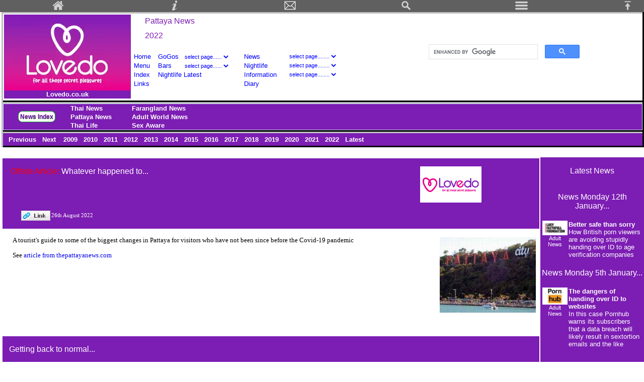

--- FILE ---
content_type: text/html
request_url: http://www.pattayagogos.com/patt_2022.htm
body_size: 16334
content:
<!DOCTYPE HTML PUBLIC "-//W3C//DTD HTML 4.01 Transitional//EN" "http://www.w3.org/TR/html4/loose.dtd">
<html>
<head>
<meta http-equiv=Content-Type content='text/html; charset=iso-8859-1'>
<meta http-equiv=Content-Language content=en-GB>
<meta http-equiv=Cache-Control content='max-age=3600'>
<meta name=viewport content='width=device-width, initial-scale=1'>
<meta name=keywords content='Pattaya News'>
<meta name=description content='Pattaya News: 2022'>
<title>Pattaya News: 2022 </title>
<link rel=stylesheet type='text/css' href=main.css>
<link rel=stylesheet type='text/css' href=date_lovedo.css>
<link rel=alternate type='application/rss+xml' title='Thai-Anxiety.com Headlines' href='http://www.pattayagogos.com/rss_thai-anxiety.xml'>
</head>
<body class=mf_body>
<script type='text/javascript' src='scripts/incj_core_layout.js'></script>
<script type='text/javascript'>
mf_page_sponsored_type = "exclusive" 
</script>
<script type='text/javascript'>
mf_page_rating = "u"; 
</script>
<script type='text/javascript' src='scripts/incj_banner_all_lovedo.js'></script>
<div class=mf_bar_overlay>
<script type='text/javascript' src='scripts/incj_menu_bar.js'></script>
</div>
<a name=mf_bookmark_top></a>
<div class=mf_bar_blank>
</div>
<div class=mf_bar_body>
<table class=mf_table_menu>
<tr><td class=head>
<table class="mf_table_wide">
<tr><td align="center" valign="top" rowspan="4" width="130">
<script type='text/javascript'>
banner_all('both'); 
</script>
</td><td rowspan="2">&nbsp; </td><td align="left"><h1><a name="top_of_page">Pattaya News </a></h1></td><td align="left" rowspan="2">
<noscript>
</noscript>
<script type="text/javascript" src="scripts/incjw_menu_top_right.js"></script>
</td></tr><tr><td align="left"><h2>2022 </h2></td></tr><tr><td colspan="2">
<script type="text/javascript" src="scripts/incjw_menu_main_wide.js"></script>
</td><td valign="top" align="left">
<script type="text/javascript" src="scripts/incjw_menu_search.js"></script>
</td></tr><tr><td colspan="3">
<noscript>
<table border="0" width="100%" style="border-collapse: collapse" cellpadding="0" class="mf_head">
<tr><td align="center" width="33%" valign="top">
<table border="0" style="border-collapse: collapse" class="mf_head">
<tr><td align="left"><a title="Melon Farmers home page" class="mf_head_link" href="#bottom_menu">Menu </a><br><a class="mf_head_link" href="http://www.thai-anxiety.com/index.htm">Home </a><br><a class="mf_head_link" href="sitemap.htm">Index </a><br>
<a class="mf_head_link" href="faves.htm">Links </a></td></tr>
</table>
</td><td align="center" width="33%" valign="top">
<table border="0" style="border-collapse: collapse" class="mf_head">
<tr><td align="left"><a class="mf_head_link" title="GoGos Walking Street" href="gogopw.htm">GoGos </a><br><a class="mf_head_link" title="Bars Walking Street" href="barsws.htm">Bars </a><br><a class="mf_head_link" href="nlne.htm">Nightlife Latest </a><br>
</td></tr>
</table>
</td><td align="center" valign="top" width="33%">
<table border="0" style="border-collapse: collapse" class="mf_head">
<tr><td align="left"><a class="mf_head_link" title="News Index" href="neindex.htm">News </a><br><a class="mf_head_link" href="nlindex.htm">Nightlife </a><br><a class="mf_head_link" href="diary.htm">Diary </a><br>
<a class="mf_head_link" href="mailto:webmaster@pattayagogos.com">Email </a></td></tr>
</table>
</td></tr>
</table>
</noscript>
</td></tr><tr><td align="left" valign="top" colspan="4">
<script type="text/javascript" src="scripts/incjs_menu_main_small.js"></script>
</td></tr>
</table>
</td></tr>
</table>
<script type='text/javascript' src='scripts/incjw_menu_news.js'></script>
<table class=mf_table_menu>
<tr><td class=mf_menu>
<table class=mf_menu>
<tr><td class=mf_menu>
<script type='text/javascript'>
if (core_is_wide()) { document.write("      <table class=mf_table_minimum width=130pt>"); document.write("       <tr>"); document.write("        <td class=mf_menu>&nbsp; <a class=mf_menu_link href=patt_2021.htm>"); document.write("          Previous "); document.write("          <\/a> "); document.write("          &nbsp; "); document.write("         <a class=mf_menu_link href=patt.htm>"); document.write("          Next "); document.write("          <\/a> "); document.write("          &nbsp; "); document.write("          <\/td> "); document.write("          <\/tr> "); document.write("          <\/table> "); } 
</script>
</td><td class=mf_menu style='line-height:1.6'><a class=mf_menu_link href=patt09a.htm>&nbsp;2009&nbsp; </a><a class=mf_menu_link href=patt10a.htm>&nbsp;2010&nbsp; </a><a class=mf_menu_link href=patt11a.htm>&nbsp;2011&nbsp; </a>
<a class=mf_menu_link href=patt12a.htm>&nbsp;2012&nbsp; </a><a class=mf_menu_link href=patt13a.htm>&nbsp;2013&nbsp; </a><a class=mf_menu_link href=patt14a.htm>&nbsp;2014&nbsp; </a><a class=mf_menu_link href=patt15a.htm>&nbsp;2015&nbsp; </a>
<a class=mf_menu_link href=patt16a.htm>&nbsp;2016&nbsp; </a><a class=mf_menu_link href=patt17a.htm>&nbsp;2017&nbsp; </a><a class=mf_menu_link href=patt18a.htm>&nbsp;2018&nbsp; </a><a class=mf_menu_link href=patt19a.htm>&nbsp;2019&nbsp; </a>
<a class=mf_menu_link href=patt_2020.htm>&nbsp;2020&nbsp; </a><a class=mf_menu_link href=patt_2021.htm>&nbsp;2021&nbsp; </a>&nbsp;2022&nbsp; <a class=mf_menu_link href=patt.htm>&nbsp;Latest&nbsp; </a></td></tr>
</table>
</td></tr>
</table>
<br>
<table class=mf_table_wide>
<tr><td></td><td>
<script type='text/javascript'>
core_wide_right_column_spacer(); 
</script>
</td></tr><tr><td style='vertical-align:top;'><a name=Whatever_happened_to_10741></a>
<table class=mf_article>
<tbody><tr><td>
<table class=mf_article>
<tbody><tr><td class=mf_date rowspan=2>&nbsp; </td><td class=mf_date align=left valign=top><h3>Offsite Article: <a class=mf_date_headline_link href='http://www.pattayagogos.com/nlne_22c.htm#Whatever_happened_to_10741'>Whatever happened to... </a></h3>
<script type='text/javascript'>
core_wide_else_narrow_blockquote_p(); 
</script>
<script type='text/javascript'>
core_wide_else_narrow_endblockquote_p(); 
</script>
</td><td class=mf_date align=center valign=top><br>
<script type='text/javascript'>
banner_all('narrow'); 
</script>
</td><td class=mf_date rowspan=2>
<script type='text/javascript'>
core_wide_else_narrow("&nbsp;",""); 
</script>
</td></tr><tr><td class=mf_date colspan=2>
<script type='text/javascript'>
core_wide_else_narrow_blockquote(); 
</script>
<table class=mf_small_text>
<tbody><tr><td valign=top><a class=mf_date_link href='http://www.pattayagogos.com/nlne_22c.htm#Whatever_happened_to_10741'><img border=0 src='images/ca_link.gif' alt='Link Here' width=58 height=20></a></td><td valign=middle>26th August 2022 <br></td></tr>
</tbody>
</table>
<script type='text/javascript'>
core_wide_else_narrow_endblockquote(); 
</script>
</td></tr></tbody>
</table>
</td></tr><tr><td align=left valign=top><blockquote><a target=_blank href='https://thepattayanews.com/2022/08/26/feature-a-tourists-guide-to-some-of-the-biggest-changes-in-pattaya-for-visitors-who-have-not-been-since-before-the-covid-19-pandemic/'>
<script type='text/javascript'>
var s_imgTag = "<img class=mf_picture_right src=\'images/papatsig.jpg\' width=wwww height=hhhh alt=\'Pattaya sign\'>"; var s_thumbTag = "<img class=mf_picture_right src=\'/thumbs/papatsig.jpg\' width=wwww height=hhhh alt=\'Pattaya sign\'>"; core_responsive_image(191,150,100,0.3, s_imgTag, s_thumbTag); 
</script>
</a>A tourist's guide to some of the biggest changes in Pattaya for visitors who have not been since before the Covid-19 pandemic <p>See 
<a class="mf_link" target="_blank" href="https://thepattayanews.com/2022/08/26/feature-a-tourists-guide-to-some-of-the-biggest-changes-in-pattaya-for-visitors-who-have-not-been-since-before-the-covid-19-pandemic/">article from thepattayanews.com </a>
</blockquote></td></tr></tbody>
</table>
<p>&nbsp; </p><a name=Getting_back_to_normal_6102></a>
<table class=mf_article>
<tbody><tr><td>
<table class=mf_article>
<tbody><tr><td class=mf_date rowspan=2>&nbsp; </td><td class=mf_date align=left valign=top><h3><a class=mf_date_headline_link href='http://www.pattayagogos.com/nlne_22b.htm#Getting_back_to_normal_6102'>Getting back to normal... </a></h3>
<script type='text/javascript'>
core_wide_else_narrow_blockquote_p(); 
</script>
<p class=mf_date_sub>Pattaya's Walking Street returns to pedestrian-only in the evening </p>
<script type='text/javascript'>
core_wide_else_narrow_endblockquote_p(); 
</script>
</td><td class=mf_date align=center valign=top><br></td><td class=mf_date rowspan=2>
<script type='text/javascript'>
core_wide_else_narrow("&nbsp;",""); 
</script>
</td></tr><tr><td class=mf_date colspan=2>
<script type='text/javascript'>
core_wide_else_narrow_blockquote(); 
</script>
<table class=mf_small_text>
<tbody><tr><td valign=top><a class=mf_date_link href='http://www.pattayagogos.com/nlne_22b.htm#Getting_back_to_normal_6102'><img border=0 src='images/ca_link.gif' alt='Link Here' width=58 height=20></a></td><td valign=middle>27th April 2022 <br></td></tr>
</tbody>
</table>
<script type='text/javascript'>
core_wide_else_narrow_endblockquote(); 
</script>
</td></tr></tbody>
</table>
</td></tr><tr><td class="link" valign="top" align="left"><blockquote>See <a class="mf_link" href="https://thepattayanews.com/2022/04/27/walking-street-to-close-to-vehicle-traffic-overnight-again-as-visitors-increase/" target="_blank">article from
thepattayanews.com </a></blockquote></td></tr><tr><td class="mf_main" valign="top" align="left"><blockquote>
<script type='text/javascript'>
var s_imgTag = "<img class=cccc src=\'images/place_ols_walking_street_sign_0275x0183.jpg\' alt=\'ols walking street sign\' width=wwww height=hhhh>"; core_responsive_image_right_centre(275,183,0.4,0.85,s_imgTag); 
</script>
In a cautious sign that things are slowly improving in Pattaya, the city has announced that effective from Thursday, April 28th, Walking Street will live up to its name once again, shutting to vehicle traffic nightly. <p>The street had been allowing
vehicles at all hours since 2020 during Covid19 due to many venues still being closed and restrictions on tourists and entertainment venues. </p><p>However, in recent weeks many more restaurants have opened and announcements that in May test and go will
be removed for international visitors and hours to serve alcohol will be extended to midnight have caused authorities to make the call to close the street once again at night. </p><p>Therefore, from 7:00 P.M. TO 6:00 A.M. nightly the street will shut to
vehicle traffic once again. </p></blockquote></td></tr>
</table>
</td><td class=mf_date style='vertical-align:top;max-width:300;'>
<script type="text/javascript" src="scripts/incrsectionneindex_latest.js"></script>
</td></tr>
</table>
<br>
<table class=mf_table_menu>
<tr><td class=mf_menu>
<table class=mf_menu>
<tr><td class=mf_menu>
<script type='text/javascript'>
if (core_is_wide()) { document.write("         <table class=mf_table_minimum width=130pt>"); document.write("          <tr>"); document.write("           <td class=mf_menu>&nbsp; <a class=mf_menu_link href=patt_2021.htm>"); document.write("             Previous "); document.write("             <\/a> "); document.write("             &nbsp; "); document.write("            <a class=mf_menu_link href=patt.htm>"); document.write("             Next "); document.write("             <\/a> "); document.write("             &nbsp; "); document.write("             <\/td> "); document.write("             <\/tr> "); document.write("             <\/table> "); } 
</script>
</td><td class=mf_menu style='line-height:1.6'><a class=mf_menu_link href=patt09a.htm>&nbsp;2009&nbsp; </a><a class=mf_menu_link href=patt10a.htm>&nbsp;2010&nbsp; </a><a class=mf_menu_link href=patt11a.htm>&nbsp;2011&nbsp; </a>
<a class=mf_menu_link href=patt12a.htm>&nbsp;2012&nbsp; </a><a class=mf_menu_link href=patt13a.htm>&nbsp;2013&nbsp; </a><a class=mf_menu_link href=patt14a.htm>&nbsp;2014&nbsp; </a><a class=mf_menu_link href=patt15a.htm>&nbsp;2015&nbsp; </a>
<a class=mf_menu_link href=patt16a.htm>&nbsp;2016&nbsp; </a><a class=mf_menu_link href=patt17a.htm>&nbsp;2017&nbsp; </a><a class=mf_menu_link href=patt18a.htm>&nbsp;2018&nbsp; </a><a class=mf_menu_link href=patt19a.htm>&nbsp;2019&nbsp; </a>
<a class=mf_menu_link href=patt_2020.htm>&nbsp;2020&nbsp; </a><a class=mf_menu_link href=patt_2021.htm>&nbsp;2021&nbsp; </a>&nbsp;2022&nbsp; <a class=mf_menu_link href=patt.htm>&nbsp;Latest&nbsp; </a></td></tr>
</table>
</td></tr>
</table>
<a name="mf_bookmark_menu"></a>
<table class="mf_table_menu">
<tr><td class="mf_menu">
<table width="100%" style="border-collapse: collapse" class="mf_menu">
<tr><td class="mf_menu" align="center" width="100%" valign="top" colspan="3"><br><a href="http://www.pattayagogos.com" name="bottom_menu"><img border="0" src="images/banner_walking_street_small.jpg" width="146" height="91" alt="old Walking Street sign">
</a><br>&nbsp; </td></tr><tr><td class="mf_menu" align="center" width="33%" valign="top">
<table border="0" style="border-collapse: collapse" class="mf_menu">
<tr><td class="mf_menu" align="left"><a class="mf_menu_link" title="Top of the current page" href="#top_of_page">Top </a><br><br><a class="mf_menu_link" title="Melon Farmers home page" href="http://www.pattayagogos.com">Home </a><br><br>
<a class="mf_menu_link" title="Melon Farmers Index" href="sitemap.htm">Index </a><br><br><a class="mf_menu_link" title="Melon Farmers link suggestions" href="faves.htm">Links </a><br>&nbsp; </td></tr>
</table>
</td><td class="mf_menu" align="center" width="33%" valign="top">
<table border="0" style="border-collapse: collapse" class="mf_menu">
<tr><td align="center" valign="top">
<table style="border-collapse: collapse" class="mf_menu">
<tr><td class="mf_menu" align="left"><a class="mf_menu_link" title="GoGos Walking Street" href="gogopw.htm">GoGos </a><br><br><a class="mf_menu_link" title="Bars Walking Street" href="barsws.htm">Bars </a><br><br>
<a class="mf_menu_link" title="Scams" href="nlne.htm">Nightlife Latest </a><br>&nbsp; </td></tr>
</table>
</td></tr>
</table>
</td><td class="mf_menu" align="center" width="33%" valign="top">
<table style="border-collapse: collapse" class="mf_menu">
<tr><td class="mf_menu" align="left"><a class="mf_menu_link" title="News Index" href="neindex.htm">News </a><br><br><a class="mf_menu_link" title="Scams" href="nlindex.htm">Nightlife </a><br><br><a class="mf_menu_link" title="Diary" href="diary.htm">Diary 
</a><br><br><a class="mf_menu_link" title="Email" href="mailto:webmaster@pattayagogos.com">Email </a><br>&nbsp; </td></tr>
</table>
</td></tr><tr><td class="mf_menu" align="center" width="99%" valign="top" colspan="3">
<script type="text/javascript" src="scripts/incj_menu_search.js"></script>
<br>&nbsp; </td></tr>
</table>
</td></tr>
</table>
<table class="mf_table_menu">
<tr><td class="mf_menu">
<table width="100%" style="border-collapse: collapse" class="mf_menu">
<tr><td class="mf_menu" align="center" width="100%" valign="top" colspan="2"><br><a href="neindex.htm"><button class="mf_button_index">News Index </button></a><br>&nbsp; </td></tr><tr><td class="mf_menu" align="center" width="25%" valign="top">
<table border="0" style="border-collapse: collapse" class="mf_menu">
<tr><td class="mf_menu" align="left"><br><a class="mf_menu_link" title="Thai news" href="news.htm">Thai News </a><br><br><a class="mf_menu_link" title="Pattaya news" href="patt.htm">Pattaya News </a><br><br>
<a class="mf_menu_link" title="Thai Life" href="life.htm">Thai Life </a><br>&nbsp; </td></tr>
</table>
</td><td class="mf_menu" align="center" width="25%" valign="top">
<table style="border-collapse: collapse" class="mf_menu">
<tr><td class="mf_menu" align="left"><br><a class="mf_menu_link" title="Farangland News" href="in.htm">Farangland News </a><br><br><a class="mf_menu_link" title="Adult World News" href="ssin.htm">Adult World News </a><br><br>
<a class="mf_menu_link" title="Sex Aware" href="sa.htm">Sex Aware </a><br>&nbsp; </td></tr>
</table>
</td></tr>
</table>
</td></tr>
</table>
<br>
</div>
</body>
</html>


--- FILE ---
content_type: text/css
request_url: http://www.pattayagogos.com/main.css
body_size: 21713
content:
/* main.css */

body		{ font-family: Verdana; font-size: 10pt; text-decoration: none; }
.mf_body	{ width:100%; min-width:300px; max-width:1920px; margin:auto; }

blockquote 	{ margin-left: 20px; margin-right: 5px; }

ul		{ padding-left: 20px; }

table		{ border-collapse: collapse;}
table,body,tr,td{ border: 0 none Black; }
body table	{ font-family: Verdana; font-size: 10pt; text-decoration: none; }

.mf_bar_overlay	{ overflow: hidden; position: fixed; top: 0; height: 24px; width: 100%; background-color:#606060; color:#d0d0d0; }
.mf_bar_colour	{ background-color:#606060; color:#d0d0d0; }

.mf_bar_link:hover  { opacity: 0.67;}
.mf_bar_link:active { opacity: 0.33;}

.mf_bar_blank	{ height: 24px; width: 100%; }
		  
.mf_bar_body 	{ margin-left:3px; }

table.mf_table_minimum  { border: 0 none Black; width: auto; }
tbody.mf_table_minimum  { border: 0 none Black; }
tr.mf_table_minimum     { border: 0 none Black; }
td.mf_table_minimum     { border: 0 none Black; }

table.mf_table_maximum  { border: 0 none Black; width: auto; max-width: 1000px; }
tbody.mf_table_maximum  { border: 0 none Black; }
tr.mf_table_maximum     { border: 0 none Black; }
td.mf_table_maximum     { border: 0 none Black; }

table.mf_table_spacer   { border: 0 none Black; width: auto; }
tbody.mf_table_spacer   { border: 0 none Black; }
tr.mf_table_spacer     	{ border: 0 none Black; }
td.mf_table_spacer     	{ border: 0 none Black; }

table.wrapper   	{ border: 0 none Black; width: 100%; }
tbody.wrapper    	{ border: 0 none Black; }
tr.wrapper     		{ border: 0 none Black; }
td.wrapper     		{ border: 0 none Black; }

table.article   	{ border: 0 none Black; width: 100%; }
tbody.article    	{ border: 0 none Black; }
tr.article     		{ border: 0 none Black; }
td.article     		{ border: 0 none Black; }

table.mf_article   	{ border: 0 none Black; width: 100%; }
tbody.mf_article    	{ border: 0 none Black; }
tr.mf_article     	{ border: 0 none Black; }
td.mf_article     	{ border: 0 none Black; }

table.mf_table_half   	{ border: 0 none Black; width: 50%; }
tbody.mf_table_half   	{ border: 0 none Black; }
tr.mf_table_half     	{ border: 0 none Black; }
td.mf_table_half     	{ border: 0 none Black; vertical-align: top;}

table.mf_table_wide   	{ border: 0 none Black; width: 100%; }
tbody.mf_table_wide    	{ border: 0 none Black; }
tr.mf_table_wide     	{ border: 0 none Black; }
td.mf_table_wide     	{ border: 0 none Black; vertical-align: top;}

table.index   		{ border: 1px solid Gray; width: auto; }
tbody.index    		{ border: 1px solid Gray; }
tr.index     		{ border: 1px solid Gray; }
td.index     		{ border: 1px solid Gray; }

table.mf_table   	{ border: 1px solid Gray; width: auto; }
tbody.mf_table    	{ border: 1px solid Gray; }
tr.mf_table     	{ border: 1px solid Gray; }
td.mf_table     	{ border: 1px solid Gray; }

.mf_hits_bellows_style  { display: none;}
.mf_hits_bellows_button { 
	background-color:#ff8080; 
	color:black;
	width: auto;
	border-radius:4px;
	border:1px solid black;
	display:inline-block;
	cursor:pointer;
	font-family:Arial;
	font-size:12px;
	font-weight:bold;
	padding:3px 3px;
	text-decoration:none;
}


table.mf_table_hits 		{ border: 1px solid Gray; width: 100%; }
.mf_table_hits tbody		{ border: 1px solid Gray; }
.mf_table_hits tr		{ border: 1px solid Gray; }
.mf_table_hits td		{ border: 1px solid Gray; vertical-align: top;}

table.mf_table_versions 	{ border: 1px solid Gray; width: auto; }
.mf_table_versions tbody 	{ border: 1px solid Gray; }
.mf_table_versions tr   	{ border: 1px solid Gray; }
.mf_table_versions td   	{ border: 1px solid Gray; font-family: Arial; font-size: 10pt; vertical-align: top;}
td.mf_table_versions_icons	{ width: 60px; text-align: center; }

table.mf_table_runtime  { border: 0 none Black; width: auto; }
.mf_table_runtime tbody { border: 0 none Black; }
.mf_table_runtime tr   	{ border: 0 none Black; }
td .mf_table_runtime    { border: 0 none Black; }

td .mf_left_ntsc   	{ border: 0 none Black; font-size: 8pt; text-align: left; vertical-align: middle; color: #800000; }
td .mf_left_pal		{ border: 0 none Black; font-size: 8pt; text-align: left; vertical-align: middle;}
td .mf_right_ntsc  	{ border: 0 none Black; font-size: 10pt; text-align: right; vertical-align: middle; color: #800000; }
td .mf_right_pal  	{ border: 0 none Black; font-size: 10pt; text-align: right; vertical-align: middle;}

table.mf_small_text   	{ border: 0 none Black; font-size: 8pt; width: auto; }
tbody.mf_small_text   	{ border: 0 none Black; font-size: 8pt; }
tr.mf_small_text     	{ border: 0 none Black; font-size: 8pt; }
td.mf_small_text     	{ border: 0 none Black; font-size: 8pt; }

table.mf_menu_minimum   { border: 0 none Black; font-family: Arial; width: auto; }
tbody.mf_menu_minimum   { border: 0 none Black; font-family: Arial; }
tr.mf_menu_minimum     	{ border: 0 none Black; font-family: Arial; }
td.mf_menu_minimum     	{ border: 0 none Black; font-family: Arial; }

table.mf_menu_wide   	{ border: 0 none Black; font-family: Arial; width: 100%; }
tbody.mf_menu_wide    	{ border: 0 none Black; font-family: Arial; }
tr.mf_menu_wide     	{ border: 0 none Black; font-family: Arial; }
td.mf_menu_wide     	{ border: 0 none Black; font-family: Arial; }

table.mf_menu_centre   	{ border: 0 none Black; text-align:center; font-family: Arial; width: 100%; }
tbody.mf_menu_centre    { border: 0 none Black; text-align:center; font-family: Arial; }
tr.mf_menu_centre     	{ border: 0 none Black; text-align:center; font-family: Arial; }
td.mf_menu_centre     	{ border: 0 none Black; text-align:center; font-family: Arial; }

table.mf_table_menu_centre   { border-width: 3px; border-style: solid; border-color: silver black black silver; background-color: #D2E1FF; text-align: center; width: 100%; }
tbody.mf_table_menu_centre   { border: 0 none Black; text-align:center; vertical-align: top; font-family: Arial; }
tr.mf_table_menu_centre      { border: 0 none Black; text-align:center; vertical-align: top; font-family: Arial; }
td.mf_table_menu_centre      { border: 0 none Black; text-align:center; vertical-align: top; font-family: Arial; }

.mf_menu_cell_centre	{ text-align: center; }

.mf_table_right_column_spacer { border: 0 none Black; width: 200px; }

.mf_table_centre   	{ font-family: Verdana; font-size: 10pt; border-collapse: collapse; border-spacing: 2px;}
.mf_table_right    	{ font-family: Verdana; font-size: 10pt; border-collapse: collapse; border-spacing: 2px; float: right; }
.mf_table_left     	{ font-family: Verdana; font-size: 10pt; border-collapse: collapse; border-spacing: 2px; float: left; }
.mf_table_panel		{ border: 0 none Black; background-color: #ffebbf; width:90%; }
.caption           	{ font-family: "Comic Sans MS"; }
.mf_caption        	{ font-family: "Comic Sans MS"; }

.mf_table_menu	      	{ border-width: 3px; border-style: solid; border-color: silver black black silver; background-color: #D2E1FF; width: 100%; }
.mf_table_menu_centre	{ border-width: 3px; border-style: solid; border-color: silver black black silver; background-color: #D2E1FF; text-align: center; width: 100%; }
.mf_table_menu_inline   { display:inline-block; border-width: 3px; border-style: solid; border-color: silver black black silver; background-color: #D2E1FF; width: 100%; }
.mf_table_advert      	{ border-width: 3px; border-style: solid; border-color: silver black black silver; background-color: #ffffff; width: 100%; }

.mf_table_list	      	{ border: 0 none Black; min-width:50px;  }

.mf_index_cell_border 	{ border-width: 4px; border-color: #ffffff; border-style: solid; border-collapse:collapse;}
.mf_index_cell_inner  	{ border-width: 0; border-color: #ffffff; border-style: solid; border-collapse:collapse;}


.mf_table_block	      	{ border-width: 0; display: inline-block; vertical-align: top; font-family: Verdana; font-size: 10pt;  border-spacing: 2px; margin: 3px; }
.mf_table_block_centre	{ border-width: 0; display: inline-block; vertical-align: top; text-align: center; border-spacing: 2px; margin: 3px; }
.mf_advert_block      	{ border-width: 0; display: inline-block; max-width: 500px; vertical-align: middle; font-family: Verdana; font-size: 10pt; }
.mf_image_block      	{ border-width: 0; display: inline-block; max-width: 400px; width:100%; text-align: center; vertical-align: top; }
.mf_shop_block      	{ border-width: 0; display: inline-block; max-width: 400px; width:100%; text-align: center; vertical-align: middle; }

.mf_shop_block_centre   { border-width: 0; display: inline-block; max-width: 400px; text-align: center; }

.mf_table_2_block_header{ border-width: 0; border-spacing: 2px; margin: 3px; max-width:806px; width:100%;}
.mf_table_2_block	{ border-width: 0; max-width:810px; width:100%;}

.mf_table_index	      	{ border-width: 0; border-collapse: collapse; font-family: Verdana; font-size: 10pt;  margin: 4px; display: inline-block; vertical-align: top; }

.mf_greyed_out		{ background: #f0f0f0; }

/* div */

div.mf_div_centre	{ text-align: center; }

/* date & menu cells */

.datemain          { font-family: Arial; color: #C17400; background: #D2E1FF }
.datesex           { font-family: Arial; color: #C17400; background: #D0D0D0 }
.dateta            { font-family: Arial; color: #F6EF95; background: #000000 }

.mf_head_headline      	{ font-family: Arial; font-size: 12pt; color: #C17400; font-weight: normal; margin: 0 }
.headheadline      	{ font-family: Arial; font-size: 12pt; color: #C17400; font-weight: normal; margin: 0 }
h1		   	{ font-family: Arial; font-size: 12pt; font-weight: normal; margin: 0 }

.mf_head_sub           	{ font-family: Arial; font-size: 12pt; color: #C17400; font-weight: normal; margin: 0 }
.headsub           	{ font-family: Arial; font-size: 12pt; color: #C17400; font-weight: normal; margin: 0 }
h2		   	{ font-family: Arial; font-size: 12pt; font-weight: normal; margin: 0 }

.mf_date_comment		{ font-family: Arial; font-size: 12pt; color: #FF0000; font-weight: normal; background: #D2E1FF }
h3				{ font-family: Arial; font-size: 12pt; color: #FF0000; font-weight: normal; }
.mf_date_headline      		{ font-family: Arial; font-size: 12pt; color: #C17400; font-weight: normal; margin: 0 }
.dateheadline      		{ font-family: Arial; font-size: 12pt; color: #C17400; font-weight: normal; margin: 0 }
.mf_date_headline_link      	{ font-family: Arial; font-size: 12pt; color: #C17400; font-weight: normal; margin: 0 }
.mf_date_headline_link:link	{ font-family: Arial; text-decoration: none; color: #C17400; font-weight: normal }
.mf_date_headline_link:visited	{ font-family: Arial; text-decoration: none; color: #C17400; font-weight: normal }
.mf_date_headline_link:hover	{ font-family: Arial; text-decoration: none; color: #0000FF; font-weight: normal }
.mf_date_headline_link:active	{ font-family: Arial; text-decoration: none; color: #0000FF; font-weight: normal; opacity:0.5; }

.mf_date_sub           		{ font-family: Arial; font-size: 12pt; color: #C17400; font-weight: normal; margin: 0 }
.datesub           		{ font-family: Arial; font-size: 12pt; color: #C17400; font-weight: normal; margin: 0 }

.mf_date_heading         	{ font-family: Arial; font-size: 12pt; color: #C17400; font-weight: normal }
.dateminor         		{ font-family: Arial; font-size: 12pt; color: #C17400; font-weight: normal }

.mf_head       	   	{ font-family: Arial; font-size: 10pt; color: #C17400; font-weight: normal; background: #D2E1FF }
.head          	   	{ font-family: Arial; font-size: 10pt; color: #C17400; font-weight: normal; background: #D2E1FF }
.mf_head_link:link	{ font-family: Arial; text-decoration: none; color: #0000FF; font-weight: normal }
.mf_head_link_:visited	{ font-family: Arial; text-decoration: none; color: #0000FF; font-weight: normal }
.mf_head_link:hover	{ font-family: Arial; text-decoration: none; color: #C17400; font-weight: normal }
.mf_head:link		{ font-family: Arial; text-decoration: none; color: #0000FF; font-weight: normal }
.mf_head:visited	{ font-family: Arial; text-decoration: none; color: #0000FF; font-weight: normal }
.mf_head:hover		{ font-family: Arial; text-decoration: none; color: #C17400; font-weight: normal }
.headLink:link		{ font-family: Arial; text-decoration: none; color: #0000FF; font-weight: normal }
.headLink:visited  	{ font-family: Arial; text-decoration: none; color: #0000FF; font-weight: normal }
.headLink:hover    	{ font-family: Arial; text-decoration: none; color: #C17400; font-weight: normal }
.combobox          	{ font-family: Arial; font-size: 8pt; border-style: none; color: #0000ff; font-weight: normal; background: #D2E1FF}

.mf_menu          	{ font-family: Arial; font-size: 10pt; color: #C17400; font-weight: normal; background: #D2E1FF }
.menu          	   	{ font-family: Arial; font-size: 10pt; color: #C17400; font-weight: normal; background: #D2E1FF }
.mf_menu_link:link     	{ font-family: Arial; text-decoration: none; color: #0000FF; font-weight: normal }
.mf_menu_link:visited  	{ font-family: Arial; text-decoration: none; color: #0000FF; font-weight: normal }
.mf_menu_link:hover    	{ font-family: Arial; text-decoration: none; color: #C17400; font-weight: normal }
.menuLink:link     	{ font-family: Arial; text-decoration: none; color: #0000FF; font-weight: normal }
.menuLink:visited  	{ font-family: Arial; text-decoration: none; color: #0000FF; font-weight: normal }
.menuLink:hover    	{ font-family: Arial; text-decoration: none; color: #C17400; font-weight: normal }
.mf_menu_combobox       { font-family: Arial; text-decoration: none; font-size: 8pt; border-style: none; color: #0000ff; font-weight: normal; background: #D2E1FF}

.mf_date_small         	{ font-family: Arial; font-size: 8pt; color: #C17400; font-weight: normal; background: #D2E1FF; }
.mf_date		{ font-family: Arial; font-size: 10pt; color: #C17400; font-weight: normal; background: #D2E1FF; }
.mf_date_centre		{ font-family: Arial; font-size: 10pt; color: #C17400; font-weight: normal; background: #D2E1FF; text-align: center; }
.date		   	{ font-family: Arial; font-size: 10pt; color: #C17400; font-weight: normal; background: #D2E1FF }
.mf_date_link:link     	{ font-family: Arial; text-decoration: none; color: #0000FF; font-weight: normal }
.mf_date_link:visited  	{ font-family: Arial; text-decoration: none; color: #0000FF; font-weight: normal }
.mf_date_link:hover    	{ font-family: Arial; text-decoration: none; color: #C17400; font-weight: normal }
.mf_date_link:active    { font-family: Arial; text-decoration: none; color: #C17400; font-weight: normal; opacity: 0.5; }
.mf_date:link     	{ font-family: Arial; text-decoration: none; color: #0000FF; font-weight: normal }
.mf_date:visited  	{ font-family: Arial; text-decoration: none; color: #0000FF; font-weight: normal }
.mf_date:hover    	{ font-family: Arial; text-decoration: none; color: #C17400; font-weight: normal }
.dateLink:link     	{ font-family: Arial; text-decoration: none; color: #0000FF; font-weight: normal }
.dateLink:visited  	{ font-family: Arial; text-decoration: none; color: #0000FF; font-weight: normal }
.dateLink:hover    	{ font-family: Arial; text-decoration: none; color: #C17400; font-weight: normal }


.mf_main_comment        { font-size: 12pt; color: #FF0000; font-weight: normal; margin: 0; }
.mf_comment        	{ font-size: 12pt; color: #FF0000; font-weight: normal; margin: 0; }
.comment           	{ font-size: 12pt; color: #FF0000; font-weight: normal; margin: 0; }
.mf_main_headline       { font-size: 12pt; color: #FF0000; font-weight: normal; margin: 0; }
.mf_headline       	{ font-size: 12pt; color: #FF0000; font-weight: normal; margin: 0; }
.headline          	{ font-size: 12pt; color: #C17400; font-weight: normal; margin: 0; }
h4          	   	{ font-size: 12pt; color: #C17400; font-weight: normal; margin: 0; }
.mf_main_headline:link     	{ text-decoration: none; color: #C17400 }
.mf_main_headline:visited  	{ text-decoration: none; color: #C17400 }
.mf_main_headline:hover    	{ text-decoration: none; color: #FFD393 }
.headlineLink:link    		{ text-decoration: none; color: #C17400 }
.headlineLink:visited 		{ text-decoration: none; color: #C17400 }
.headlineLink:hover   		{ text-decoration: none; color: #FFD393 }

.mf_main_sub    	{ font-size: 12pt; color: #C17400; font-weight: normal; margin: 0; }
.mf_subheadline    	{ font-size: 12pt; color: #C17400; font-weight: normal; margin: 0; }
.sub               	{ font-size: 12pt; color: #C17400; font-weight: normal; margin: 0; }
.mf_main_sub:link     	{ text-decoration: none; color: #C17400 }
.mf_main_sub:visited  	{ text-decoration: none; color: #C17400 }
.mf_main_sub:hover    	{ text-decoration: none; color: #FFD393 }

.mf_hits_sub    	{ font-size: 12pt; color: #C17400; font-weight: normal; margin: 0; }
h5                	{ font-size: 12pt; color: #C17400; font-weight: normal; margin: 0; }
.mf_hits_sub:link     	{ text-decoration: none; color: #C17400 }
.mf_hits_sub:visited  	{ text-decoration: none; color: #C17400 }
.mf_hits_sub:hover    	{ text-decoration: none; color: #FFD393 }


.mf_main_heading   { font-size: 10pt; color: #C17400; font-weight: bold; margin: 0;  }
.mf_heading        { font-size: 10pt; color: #C17400; font-weight: bold; margin: 0; }
.mf_heading_bold   { font-size: 10pt; font-weight: bold; margin: 0; }
.minor        	   { font-size: 10pt; color: #C17400; font-weight: bold; margin: 0; }
h6                 { font-size: 10pt; color: #C17400; font-weight: bold; margin: 0; }


.mf_main           { font-size: 10pt; color: #4F4F4F; font-family: Verdana, Geneva, sans-serif;}
.main              { font-size: 10pt; color: #4F4F4F; font-family: Verdana, Geneva, sans-serif;}
.mf_main_text      { font-size: 10pt; color: #4F4F4F; font-family: Verdana, Geneva, sans-serif;}

.mf_quote          { color: #800000;}
.mf_update 	   { color: #FF0000 }

.mainLink:link     { text-decoration: none }
.mainLink:visited  { text-decoration: none }
.mainLink:hover    { text-decoration: none; color: #C17400 }
.mf_link      	   { text-decoration: none }
.mf_link:link      { text-decoration: none }
.mf_link:visited   { text-decoration: none }
.mf_link:hover     { text-decoration: none; color: #C17400 }
.mf_link_internal      	    { text-decoration: none }
.mf_link_internal:link      { text-decoration: none }
.mf_link_internal:visited   { text-decoration: none }
.mf_link_internal:hover     { text-decoration: none; color: #4F4F4F }

.fill              { font-size: 8pt }
.advert	           { font-size: 12pt; color: #4F4F4F }

.pic               		{ border-width: 0; margin: 2px; float: right }
.picLeft           		{ border-width: 0; margin: 2px; float: left }
.picHome           		{ border-width: 0; margin: 0; float: none }
.mf_picture_right  		{ border-width: 0; margin: 2px; float: right }
.mf_picture_right_centre  	{ border-width: 0; margin: 2px; float: right }
.mf_picture_right_fixed 	{ border-width: 0; margin: 2px; float: right }
.mf_picture_left   		{ border-width: 0; margin: 4px; margin-right: 4px; float: left }
.mf_picture_centre 		{ border-width: 0; margin: 4px; float: none }
.mf_picture_centre_scaled	{ border-width: 0; margin: 4px; float: none }
.mf_picture_centre_rounded 	{ border-width: 0; border-radius:15px; float: none; }
.mf_picture_border_right	{ border-style: solid; border-width: 4px; border-color: #D2E1FF; margin: 2px; float: right }
.mf_picture_border_left   	{ border-style: solid; border-width: 4px; border-color: #D2E1FF; margin: 2px; float: left }
.mf_pciture_border_left   	{ border-style: solid; border-width: 4px; border-color: #D2E1FF; margin: 2px; float: left }
.mf_picture_border_centre 	{ border-style: solid; border-width: 4px; border-color: #D2E1FF; margin: 0; float: none }


.mf_button	{ font-family: Arial; font-size: 8pt; color: #333333; font-weight: bold }

.mf_spoiler	{ opacity: 0.05; }
.mf_spoiler:hover { opacity: 1.0; }

.mf_button_index {
	width: auto;
	background-color:#44c767;
	border-radius:8px;
	border:1px solid #18ab29;
	display:inline-block;
	cursor:pointer;
	color:#ffffff;
	font-family:Arial;
	font-size:12px;
	font-weight:bold;
	padding:3px 3px;
	text-decoration:none;
	text-shadow:0 1px 0 #2f6627;
}
.mf_button_index:hover {
	background-color:#5cbf2a;
}
.mf_button_index:active {
	position:relative;
	top:1px;
}

.video-responsive{
    position:relative;
    width:100%;
    padding-bottom:56.25%;
    height:0;
}
.video-responsive iframe{
    position:absolute;
    top:0;
    left:0;
    width:560px;
    height:315px;
}

/* Advertisers. These are hardcoded for adverts that appear within a page with a different sponsor  */

.mf_theme_nnn { color: #95969c; font-weight: bold; background: #000000; text-decoration: none; }
.mf_theme_nnn:link { color: #ffffff; font-weight: bold; background: #000000; text-decoration: none; }
.mf_theme_nnn:visited { color: #95969c; font-weight: bold; background: #000000; text-decoration: none; }
.mf_theme_nnn:hover { color: #95969c; font-weight: bold; background: #000000; text-decoration: none; }

.mf_theme_nnn_link { color: #ffffff; font-weight: bold; text-decoration: none; }
.mf_theme_nnn_link:link { color: #ffffff; font-weight: bold; text-decoration: none; }
.mf_theme_nnn_link:visited { color: #eeeeee; font-weight: bold; text-decoration: none; }
.mf_theme_nnn_link:hover { color: #ff262C; font-weight: bold; text-decoration: none; }

  
 .mf_menu_scroll{ 
  background-color: #060606;
  }

--- FILE ---
content_type: text/css
request_url: http://www.pattayagogos.com/date_lovedo.css
body_size: 5544
content:
/* Lovedo 18th Nov 2025 22-49-45 */
.mf_body { background-color: #FFFFFF; }
.mf_head { color: #000000; font-weight: normal; background: #ffffff }
.head { color: #000000; font-weight: normal; background: #ffffff }
.mf_head_link:link { color: #0000FF; font-weight: normal }
.mf_head_link:visited { color: #0000FF; font-weight: normal }
.mf_head_link:hover { color: #000000; font-weight: normal }
.mf_head:link { color: #0000FF; font-weight: normal }
.mf_head:visited { color: #0000FF; font-weight: normal }
.mf_head:hover { color: #000000; font-weight: normal }
.headLink:link { color: #0000FF; font-weight:normal }
.headLink:visited { color: #0000FF; font-weight: normal }
.headLink:hover { color: #000000; font-weight: normal }
.combobox { color: #0000FF; font-weight: normal; background: #ffffff }
h1 { color: #7c1db3; font-weight: normal }
.mf_head_headline { color: #7c1db3; font-weight: normal }
.headheadline { color: #7c1db3; font-weight: normal }
h2 { color: #7c1db3; font-weight: normal }
.mf_head_sub { color: #7c1db3; font-weight: normal }
.headsub { color: #7c1db3; font-weight: normal }
.mf_menu { color: #ffffff; font-weight: bold; background: #7c1db3 }
.menu { color: #ffffff; font-weight: bold; background: #7c1db3 }
.mf_menu_link:link { color: #ffffff; font-weight: bold }
.mf_menu_link:visited { color: #ffffff; font-weight: bold }
.mf_menu_link:hover { color: #000000; font-weight: bold }
.mf_menu:link { color: #ffffff; font-weight: bold }
.menuLink:link { color: #ffffff; font-weight:bold }
.menuLink:visited { color: #ffffff; font-weight: bold }
.menuLink:hover { color: #000000; font-weight: bold }
.mf_menu_combobox { color: #ffffff; font-weight: bold; background: #7c1db3 }
.mf_button_index { background-color: #ffffff; color:#7c1db3 }
.mf_button_index:hover { background-color: #000000}
.datemain { color: #ffffff; font-weight: normal; background: #7c1db3 }
.mf_date { color: #ffffff; font-weight: normal; background: #7c1db3 }
.mf_date_small { color: #ffffff; background: #7c1db3 }
.mf_date_centre { color: #ffffff; font-weight: normal; background: #7c1db3 }
.date { color: #ffffff; font-weight: normal; background: #7c1db3 }
.mf_date_link:link { color: #ffffff; font-weight: bold }
.mf_date_link:visited { color: #ffffff; font-weight: bold }
.mf_date_link:hover { color: #000000; font-weight: bold }
.mf_date:link { color: #ffffff; font-weight: bold }
.mf_date:visited { color: #ffffff; font-weight: bold }
.mf_date:hover { color: #000000; font-weight: bold }
.dateLink:link { color: #ffffff; font-weight:bold }
.dateLink:visited { color: #ffffff; font-weight: bold }
.dateLink:hover { color: #000000; font-weight: bold }
.mf_date_comment { color: #FF0000; font-weight: normal }
h3 { color: #FF0000; font-weight: normal }
.mf_date_headline { color: #ffffff; font-weight: normal }
.dateheadline { color: #ffffff; font-weight: normal }
.mf_date_headline_link:link	{ color: #ffffff; font-weight: normal }
.mf_date_headline_link:visited { color: #ffffff; font-weight: normal }
.mf_date_headline_link:hover { color: #000000; font-weight: normal }
.mf_date_sub { color: #ffffff; font-weight: normal }
.datesub { color: #ffffff; font-weight: normal }
.mf_date_heading { color: #ffffff; font-weight: normal; font-size: 12pt; }
.dateminor { color: #ffffff; font-weight: normal; font-size: 12pt; }
.mf_hits_bellows_button { color: #ffffff; background-color: #7c1db3 }
.mf_main_comment { color: #FF0000; font-weight: normal }
.mf_comment { color: #FF0000; font-weight: normal }
.comment { color: #FF0000; font-weight: normal }
h4 { color: #FF0000; font-weight: normal }
.mf_headline { color: #7c1db3; font-weight: normal }
.mf_main_headline { color: #7c1db3; font-weight: normal }
.main_headline { color: #7c1db3; font-weight: normal }
.headline { color: #7c1db3; font-weight: normal }
.mf_main_headline:link	{ color: #7c1db3; font-weight: normal }
.mf_main_headline:visited { color: #7c1db3; font-weight: normal }
.mf_main_headline:hover { color: #0000FF; font-weight: normal }
.mf_headline:link	{ color: #7c1db3; font-weight: normal }
.mf_headline:visited { color: #7c1db3; font-weight: normal }
.mf_headline:hover { color: #0000FF; font-weight: normal }
.headline:link	{ color: #7c1db3; font-weight: normal }
.headline:visited { color: #7c1db3; font-weight: normal }
.headline:hover { color: #0000FF; font-weight: normal }
.headlineLink:link	{ color: #7c1db3; font-weight: normal }
.headlineLink:visited { color: #7c1db3; font-weight: normal }
.headlineLink:hover { color: #0000FF; font-weight: normal }
.mf_main_sub { color: #7c1db3; font-weight: normal }
.mf_subheadline { color: #7c1db3; font-weight: normal }
.sub { color: #7c1db3; font-weight: normal }
.mf_main_sub:link	{ color: #7c1db3; font-weight: normal }
.mf_main_sub:visited { color: #7c1db3; font-weight: normal }
.mf_main_sub:hover { color: #0000FF; font-weight: normal }
.mf_hits_sub { color: #7c1db3; font-weight: normal }
h5 { color: #7c1db3; font-weight: normal }
.mf_hits_sub:link	{ color: #7c1db3; font-weight: normal }
.mf_hits_sub:visited { color: #7c1db3; font-weight: normal }
.mf_hits_sub:hover { color: #0000FF; font-weight: normal }
.mf_main_heading { color: #7c1db3; font-weight: normal; font-size: 12pt; }
.mf_heading { color: #7c1db3; font-weight: normal; font-size: 12pt; }
.minor { color: #7c1db3; font-weight: normal; font-size: 12pt; }
h6 { color: #7c1db3; font-weight: normal; font-size: 12pt; }
.mf_main { color: #4F4F4F; font-weight: normal; }


--- FILE ---
content_type: application/x-javascript
request_url: http://www.pattayagogos.com/scripts/incj_banner_all_lovedo.js
body_size: 1395
content:
 function banner_all(s_width) 
 { 
 if (core_is_wide() && (s_width == 'wide' || s_width == 'both') ) 
 { 
document.write("<table class=\"mf_menu\" width=\"250\">");
document.write("<tr>");
document.write("<td align=center bgcolor=\"#7C1DB3\">");
document.write("<a class=\"mf_link\" href=\"https://www.lovedo.co.uk/\" target=\"_blank\">");
document.write("<img src=\"images/aaad_lovedo_logo_250.webp\" alt=\"Lovedo\" width=\"250\" height=\"150\">");
document.write("</a>");
document.write("<br>");
document.write("<b>");
document.write("<font font-weight=bold>");
document.write("<a class=\"mf_menu_link\" href=\"https://www.lovedo.co.uk/\" target=\"_blank\">");
document.write("Lovedo.co.uk");
document.write("</a>");
document.write("</font>");
document.write("</b>");
document.write("</td>");
document.write("</tr>");
document.write("</table>");
 } 
 else if (s_width == 'narrow' || s_width == 'both') 
 { 
document.write("<table class=\"mf_table_minimum\">");
document.write("<tr>");
document.write("<td align=\"center\" bgcolor=\"#FFFFFF\">");
document.write("<a class=\"mf_link\" href=\"https://www.lovedo.co.uk/\" target=\"_blank\">");
document.write("<img src=\"images/aaad_lovedo_logo_120.jpg\" alt=\"lovedo\" width=\"120\" height=\"70\">");
document.write("</a>");
document.write("</td>");
document.write("</tr>");
document.write("</table>");
 } 
 } 


--- FILE ---
content_type: application/x-javascript
request_url: http://www.pattayagogos.com/scripts/incjw_menu_top_right.js
body_size: 27
content:
if (core_is_wide())
{
}


--- FILE ---
content_type: application/x-javascript
request_url: http://www.pattayagogos.com/scripts/incjw_menu_search.js
body_size: 540
content:
var widthCheck = screen.width;
var windowWidth = window.innerWidth;
if (widthCheck >= 1024 && windowWidth >= 1000)
{
document.write("<table class=\"mf_table_minimum\" width=\"300\">");
document.write(" <tr>");
document.write("  <td valign=\"top\" align=\"left\" width=\"300\">");
document.write("<script async src=\'https://cse.google.com/cse.js?cx=partner-pub-8977696476023814:6460116317\'></script><div class=\"gcse-searchbox-only\"></div>	");
document.write("  </td>");
document.write(" </tr>");
document.write("</table");
}


--- FILE ---
content_type: application/x-javascript
request_url: http://www.pattayagogos.com/scripts/incj_core_layout.js
body_size: 9138
content:

var mf_page_rating = "ur";
var mf_page_sponsored_type = "";

function core_is_sponsored_exclusive()
{
   return mf_page_sponsored_type === "exclusive";
}

function core_is_18_ok()
{
   return mf_page_rating === "18" || mf_page_rating === "gay";
}

function core_is_small()
{
	var windowWidth3 = window.innerWidth;

	return windowWidth3 < 940;
}

function core_is_extended()
{
	var windowWidth1 = window.innerWidth;

	return windowWidth1 >= 1240 && !core_is_sponsored_exclusive();
}

function core_is_wide()
{
	var windowWidth2 = window.innerWidth;

	return windowWidth2 >= 940;
}


// core_wide_right_column_spacer

function core_wide_right_column_spacer()
{
	if (core_is_wide())
	{
		document.write("<table class='mf_table_right_column_spacer'>");
		document.write("<tr>");
		document.write("<td>");
		document.write("</td>");
		document.write("</tr>");
		document.write("</table>");
	}
}


//
// core_wide_else_narrow
//
// s_wide html string to use if screen is wide ("" if none)
// s_narrow html string to use if screen is narrow ("" if none)

// hardcoded commonly used variants used as HTML gets wound up by end tags in inline javascript

function core_tag(s_tagName)
{
	document.write("<" + s_tagName + ">");
}

function core_end_tag(s_tagName)
{
	document.write("</" + s_tagName + ">");
}


function core_wide_end_tag(s_tagName)
{
	document.write("</" + s_tagName + ">");
}

function core_wide_else_narrow_blockquote_p()
{
	core_wide_else_narrow("<blockquote>", "<p>");
}

function core_wide_else_narrow_endblockquote_p()
{
	core_wide_else_narrow("</blockquote>", "<p>");
}

function core_wide_else_narrow_blockquote()
{
	core_wide_else_narrow("<blockquote>", "");
}

function core_wide_else_narrow_endblockquote()
{
	core_wide_else_narrow("</blockquote>", "");
}


function core_wide_else_narrow(s_wide, s_narrow)
{
	if (core_is_wide())
	{
		if (s_wide.length > 0)
		{
			document.write(s_wide);
		}
	}
	else
	{
		if (s_narrow.length > 0)
		{
			document.write(s_narrow);
		}
	}
}

//
// restrict image according to display size
//
// a_imageWidth pixel width
// a_imageHeight pixel height
// a_thumbnailWidth pixel width, note height is detrmined from width assumed to be in the same propotion as the main image, set to 0 if thumbnail option not specified
// a_proportion maximum proportion of the display width eg 0.33 for a right image, 1.00 for a centre image
// s_imgTag string with complete tag for main image with width set to "wwww" and height set to "hhhh"
// s_thumbnailTag string with complete tag for thumbnail image with width set to "wwww" and height set to "hhhh" ignored if thumbnailWidth = 0

function core_responsive_image(a_imageWidth, a_imageHeight, a_thumbnailWidth, a_proportion, s_imgTag, s_thumbnailTag)
{
	var windowWidth = window.innerWidth;
	var imageMaxWidth = Math.round(a_proportion * windowWidth);
	var scaled_width = a_imageWidth;
	var scaled_height = a_imageHeight;
	var imageTag = s_imgTag;

	if (a_imageWidth > imageMaxWidth)
	{
		if (imageMaxWidth <= a_thumbnailWidth )
		{
			imageTag = s_thumbnailTag;
		}
		else if (imageMaxWidth <= Math.round(a_thumbnailWidth * 1.25) )
		{
			imageTag = s_thumbnailTag;

			imageMaxWidth = a_thumbnailWidth;
		}

		scaled_width = imageMaxWidth;
		scaled_height = Math.round(imageMaxWidth * a_imageHeight / a_imageWidth);
	}

	if (imageTag.length > 0)
	{
		var widthString = scaled_width.toString();
		var heightString = scaled_height.toString();

		imageTag = imageTag.replace("wwww", widthString);
		imageTag = imageTag.replace("hhhh", heightString);

		document.write(imageTag);
	}
}

//
// restrict image according to display size, locate right if enough space else centres
//
// a_imageWidth pixel width
// a_imageHeight pixel height
// a_proportion_right if image width <= m_proportion_right * screen width then display right else display centred
// a_proportion_centre if image is centred then max width = m_proportion_centre * screen width
// s_imgTag string with complete tag for main image with width set to "wwwww", height set to "hhhh" and class set to "cccc"
//

function core_responsive_image_right_centre(a_imageWidth, a_imageHeight, a_proportion_right, a_proportion_centre, s_imgTag)
{
	var windowWidth = window.innerWidth;
	var imageMaxWidthRight = Math.round(a_proportion_right * windowWidth);
	var scaled_width = a_imageWidth;
	var scaled_height = a_imageHeight;
	var imageTag = s_imgTag;
	var imageClass = "mf_picture_right";

	if (scaled_width <= imageMaxWidthRight)
	{	// leave full sized and displayed right

		var widthStringFull = scaled_width.toString();
		var heightStringFull = scaled_height.toString();

		if (imageTag.length > 0)
		{
			imageTag = imageTag.replace("wwww", widthStringFull);
			imageTag = imageTag.replace("hhhh", heightStringFull);
			imageTag = imageTag.replace("cccc", imageClass);

			document.write(imageTag);
		}
	}
	else
	{	// centred and limited to display width

		imageClass =  "mf_picture_centre";

		var imageMaxWidthCentre = Math.round(a_proportion_centre * windowWidth);

		if (a_imageWidth > imageMaxWidthCentre)
		{
			scaled_width = imageMaxWidthCentre;
			scaled_height = Math.round(imageMaxWidthCentre * a_imageHeight / a_imageWidth);
		}

		if (imageTag.length > 0)
		{
			var widthStringCentre = scaled_width.toString();
			var heightStringCentre = scaled_height.toString();

			imageTag = imageTag.replace("wwww", widthStringCentre);
			imageTag = imageTag.replace("hhhh", heightStringCentre);
			imageTag = imageTag.replace("cccc", imageClass);

			document.write("<div class=mf_div_centre>");
			document.write(imageTag);
			document.write("</div>");
			document.write("<p>");
		}
	}
}


//
// responsive img/iframe tag according to display size
//
// Marked for deletion or at least replacement by core_responsive_object_with_end once all current pages using it have been rebuilt
//
// a_width pixel width
// a_height pixel height
// a_proportion eg 0.9 to leave a little margin
// s_tag string with complete tag but with width set to "wwww" and height set to "hhhh"
//

function core_responsive_object(a_width, a_height, a_proportion, s_tag)
{
	var windowWidth = window.innerWidth;
	var maxWidth = Math.round(a_proportion * windowWidth);
	var scaled_width = a_width;
	var scaled_height = a_height;
	var tag = s_tag;

	if (a_width > maxWidth)
	{
		scaled_width = maxWidth;
		scaled_height = Math.round(maxWidth * a_height / a_width);
	}

	if (tag.length > 0)
	{
		var widthString = scaled_width.toString();
		var heightString = scaled_height.toString();

		tag = tag.replace("wwww", widthString);
		tag = tag.replace("hhhh", heightString);

		document.write(tag);
	}
}


//
// responsive tag with end according to display size
//
// a_width integer original object pixel width
// a_height integer original object pixel height
// a_proportion eg 0.9 to leave a little margin
// s_tag string with complete tag but with width set to "wwww" and height set to "hhhh"
// s_tagName used to generate end tage, not required if no end eg img

function core_responsive_object_with_end(a_width, a_height, a_proportion, s_tag, s_tagName)
{
	var windowWidth = window.innerWidth;
	var maxWidth = Math.round(a_proportion * windowWidth);
	var scaled_width = a_width;
	var scaled_height = a_height;
	var tag = s_tag;
	var endTagName = s_tagName;

	if (a_width > maxWidth)
	{
		scaled_width = maxWidth;
		scaled_height = Math.round(maxWidth * a_height / a_width);
	}

	if (tag.length > 0)
	{
		var widthString = scaled_width.toString();
		var heightString = scaled_height.toString();

		tag = tag.replace("wwww", widthString);
		tag = tag.replace("hhhh", heightString);

		document.write(tag);

		if (endTagName.length > 0)
		{
		   var endTag = "</" + endTagName + ">";
	      document.write(endTag);
		}
	}
}

function mf_hits_bellows_open_from_url()
{
  mf_hits_bellows_close_all();

  var url = window.location.href;

  var posHash = url.indexOf("#");

  if (posHash >= 0)
  {
	  var bookmark = url.slice(posHash);
	  var id = url.slice(posHash + 1);

	  if(id.length > 0)
	  {
		  var openList = document.getElementById(id);

		  if (openList != null)
		  {
		    openList.style.display = "block";

		    window.location.hash = bookmark;
	      }
  	  }
  }
}

function mf_hits_bellows_open_all()
{
  var classList = document.getElementsByClassName("mf_hits_bellows_style");
  var i;

  for (i = 0; i < classList.length; i++)
  {
    classList[i].style.display = "block";
  }
}

function mf_hits_bellows_close_all()
{
  var classList = document.getElementsByClassName("mf_hits_bellows_style");
  var i;

  for (i = 0; i < classList.length; i++)
  {
    classList[i].style.display = "none";
  }
}

function mf_hits_bellows_open(name)
{
  var openList = document.getElementById(name);

  openList.style.display = "block";
}









--- FILE ---
content_type: application/x-javascript
request_url: http://www.pattayagogos.com/scripts/incjw_menu_main_wide.js
body_size: 7010
content:
if (core_is_wide())
{
document.write("<table class=\"mf_table_minimum\">");
document.write("<tr>");
document.write("<td align=\"left\" width=\"46\" valign=\"top\">&nbsp;<a class=\"mf_head_link\" href=\"http://www.thai-anxiety.com/index.htm\">Home</a></td>");
document.write("<td align=\"left\" width=\"50\" valign=\"top\">");
document.write("&nbsp;<a class=\"mf_head_link\" title=\"GoGos Walking Street\" href=\"gogopw.htm\">GoGos</a></td>");
document.write("<td align=\"left\" width=\"120\">");
document.write("<select class=\"combobox\" title=\"GoGos\" onchange=\"if(options[selectedIndex].value){location = options[selectedIndex].value}; selectedIndex=0\" size=\"1\">");
document.write("<option title=\"please select from below options\" value=\"\">select page......</option>");
document.write("<option title=\"Pattaya Central\" value=\"gogopl.htm\">Central</option>");
document.write("<option title=\"Pattaya Walking Street\" value=\"gogopw.htm\">Walking St</option>");
document.write("<option title=\"Tourist Shows\" value=\"gogoee.htm\">Tourist Shows</option>");
document.write("</select>");
document.write("</td>");
document.write("<td align=\"left\" valign=\"top\" width=\"84\">");
document.write("<a class=\"mf_head_link\" title=\"News Index\" href=\"neindex.htm\">News</a></td>");
document.write("<td align=\"left\" valign=\"top\" width=\"110\">");
document.write("<select class=\"combobox\" title=\"News\" onchange=\"if(options[selectedIndex].value){location = options[selectedIndex].value}; selectedIndex=0\" size=\"1\" name=\"D1\">");
document.write("<option title=\"please select from below options\" value=\"\">select page........</option>");
document.write("<option title=\"Pattaya News\" value=\"patt.htm\">Pattaya</option>");
document.write("<option title=\"Nightlife News\" value=\"nlne.htm\">Nightlife</option>");
document.write("<option title=\"Thai News\" value=\"news.htm\">Thai News</option>");
document.write("<option title=\"Thai Life\" value=\"life.htm\">Thai Life</option>");
document.write("<option title=\"Thai Scams\" value=\"scams.htm\">Thai Scams</option>");
document.write("<option title=\"Adult World news\" value=\"ssin.htm\">Adult World</option>");
document.write("<option title=\"Farangland News\" value=\"in.htm\">Farangland</option>");
document.write("<option title=\"Sex Aware news\" value=\"sa.htm\">Sex Aware</option>");
document.write("</select></td>");
document.write("</tr>");
document.write("<tr>");
document.write("<td width=\"46\" align=\"left\" valign=\"top\">&nbsp;<a title=\"Melon Farmers home page\" class=\"mf_head_link\" href=\"#bottom_menu\">Menu</a></td>");
document.write("<td align=\"left\" width=\"50\" valign=\"top\">");
document.write("&nbsp;<a class=\"mf_head_link\" title=\"Bars Walking Street\" href=\"barsws.htm\">Bars</a> </td>");
document.write("<td align=\"left\" width=\"120\">");
document.write("<select class=\"combobox\" title=\"Bars\" onchange=\"if(options[selectedIndex].value){location = options[selectedIndex].value}; selectedIndex=0\" size=\"1\">");
document.write("<option title=\"please select from below options\" value=\"\">select page......</option>");
document.write("<option title=\"Naklua\" value=\"barsna.htm\">Naklua</option>");
document.write("<option title=\"Soi 6\" value=\"bars6.htm\">Soi 6</option>");
document.write("<option title=\"Pattaya North\" value=\"barsn.htm\">North</option>");
document.write("<option title=\"Soi 7/8\" value=\"barsc.htm\">Soi7/8</option>");
document.write("<option title=\"Sois 13\" value=\"barspl.htm\">Sois 13</option>");
document.write("<option title=\"Pattaya Central\" value=\"barsb.htm\">Central</option>");
document.write("<option title=\"Pattaya East\" value=\"barse.htm\">East</option>");
document.write("<option title=\"Walking Street\" value=\"barsws.htm\">Walking St</option>");
document.write("<option title=\"Pattaya South\" value=\"barss.htm\">South</option>");
document.write("<option title=\"Jomtien\" value=\"barsjo.htm\">Jomtien</option>");
document.write("<option title=\"Ban Chang\" value=\"bars_ban_chang.htm\">Ban Chang</option>");
document.write("</select>");
document.write("</td>");
document.write("<td align=\"left\" valign=\"top\" width=\"84\">");
document.write("<a class=\"mf_head_link\" href=\"nlindex.htm\">Nightlife</a></td>");
document.write("<td align=\"left\" valign=\"top\" width=\"110\">");
document.write("<select class=\"combobox\" title=\"News\" onchange=\"if(options[selectedIndex].value){location = options[selectedIndex].value}; selectedIndex=0\" size=\"1\" name=\"D2\">");
document.write("<option title=\"please select from below options\" value=\"\">select page........</option>");
document.write("<option title=\"Latest nightlife news and reviews\" value=\"nlne.htm\">Latest</option>");
document.write("<option title=\"Bars\" value=\"barsws.htm\">Bars</option>");
document.write("<option title=\"GoGos\" value=\"gogopw.htm\">GoGos</option>");
document.write("<option title=\"Massage\" value=\"massage.htm\">Massage</option>");
document.write("<option title=\"Food\" value=\"barsfood.htm\">Food</option>");
document.write("</select></td>");
document.write("</tr>");
document.write("<tr>");
document.write("<td width=\"46\" align=\"left\" valign=\"top\">&nbsp;<a class=\"mf_head_link\" href=\"sitemap.htm\">Index</a></td>");
document.write("<td align=\"left\" width=\"170\" valign=\"top\" colspan=\"2\">");
document.write("&nbsp;<a class=\"mf_head_link\" href=\"nlne.htm\">Nightlife Latest</a></td>");
document.write("<td valign=\"top\" align=\"left\" width=\"84\">");
document.write("<a title=\'Site Information\' class=\"mf_head_link\" href=\"section_info.htm\">Information</a></td>");
document.write("<td valign=\"top\" align=\"left\" width=\"110\">");
document.write("<select class=\"combobox\" title=\"Info\" onchange=\"if(options[selectedIndex].value){location = options[selectedIndex].value}; selectedIndex=0\" size=\"1\" name=\"D3\">");
document.write("<option title=\"please select from below options\" value=\"\">select page........</option>");
document.write("<option title=\"Information Index\" value=\"section_info.htm\">Index</option>");
document.write("<option title=\"Links\" value=\"faves.htm\">Links</option>");
document.write("<option title=\"Cookies and privacy\" value=\"section_info.htm#privacy\">Privacy</option>");
document.write("<option title=\"index/sitemap\" value=\"sitemap.htm\">Sitemap</option>");
document.write("</select></td>");
document.write("</tr>");
document.write("<tr>");
document.write("<td width=\"46\" align=\"left\" valign=\"top\">&nbsp;<a class=\"mf_head_link\" href=\"faves.htm\">Links</a></td>");
document.write("<td align=\"left\" width=\"170\" valign=\"top\" colspan=\"2\">");
document.write("&nbsp;</td>");
document.write("<td valign=\"top\" colspan=\"2\" width=\"194\">");
document.write("<a class=\"mf_head_link\" href=\"diary.htm\">Diary</a></td>");
document.write("</tr>");
document.write("</table>");
}


--- FILE ---
content_type: application/x-javascript
request_url: http://www.pattayagogos.com/scripts/incjw_menu_news.js
body_size: 1816
content:
var widthCheck = screen.width;
var windowWidth = window.innerWidth;
if (widthCheck >= 1024 && windowWidth >= 1000)
{
document.write("<table class=\"mf_table_menu\">");
document.write(" <tr>");
document.write("  <td>");
document.write("   <table width=\"100%\" style=\"border-collapse: collapse\" class=\"mf_menu\">");
document.write("    <tr>");
document.write("     <td align=\"center\" width=\"130\" rowspan=\"3\">");
document.write("      <a href=\"neindex.htm\">");
document.write("	<button class=\"mf_button_index\">News Index</button></a>");
document.write("     	</td>");
document.write("     <td valign=\"top\" width=\"120\">");
document.write(" 	  <a class=\"mf_menu_link\" title=\"Thai news\" href=\"news.htm\">Thai News</a></td>");
document.write("    <td valign=\"top\">");
document.write("	<a class=\"mf_menu_link\" title=\"Farangland News\" href=\"in.htm\">Farangland News</a></td>");
document.write("  </tr>");
document.write("  <tr>");
document.write("    <td valign=\"top\" width=\"120\">");
document.write(" 	  <a class=\"mf_menu_link\" title=\"Pattaya news\" href=\"patt.htm\">Pattaya News</a></td>");
document.write("    <td valign=\"top\">");
document.write("	<a class=\"mf_menu_link\" title=\"Adult World News\" href=\"ssin.htm\">Adult World News</a></td>");
document.write("  </tr>");
document.write("  <tr>");
document.write("    <td valign=\"top\" width=\"120\">");
document.write(" 	  <a class=\"mf_menu_link\" title=\"Thai Life\" href=\"life.htm\">Thai Life</a></td>");
document.write("    <td valign=\"top\">");
document.write("	<a class=\"mf_menu_link\" title=\"Sex Aware\" href=\"sa.htm\">Sex Aware</a></td>");
document.write("  </tr>");
document.write("  </table>");
document.write(" </td>");
document.write(" </tr>");
document.write(" </table>");
}


--- FILE ---
content_type: application/x-javascript
request_url: http://www.pattayagogos.com/scripts/incj_menu_search.js
body_size: 417
content:
document.write("<table class=\"mf_table_minimum\" width=\"300\">");
document.write(" <tr>");
document.write("  <td valign=\"top\" align=\"left\" width=\"300\">");
document.write("<script async src=\'https://cse.google.com/cse.js?cx=partner-pub-8977696476023814:6460116317\'></script><div class=\"gcse-searchbox-only\"></div>	");
document.write("  </td>");
document.write(" </tr>");
document.write("</table>");


--- FILE ---
content_type: application/x-javascript
request_url: http://www.pattayagogos.com/scripts/incrsectionneindex_latest.js
body_size: 2806
content:
if (core_is_wide())
{
document.write("<table class=mf_table_minimum width=\'100%\'>");
document.write("<tr>");
document.write("<td class=mf_date align=center valign=middle>");
document.write("<p class=mf_date_heading>Latest News </p></td>");
document.write("</tr>");
document.write("<tr>");
document.write("<td class=mf_date align=center valign=middle>");
document.write("<p class=mf_date_heading>News Monday 12th January... </p></td>");
document.write("</tr>");
document.write("<tr>");
document.write("<td class=mf_date align=left valign=top>");
document.write("<table class=mf_table_spacer>");
document.write("<tr>");
document.write("<td>");
document.write("<table style=\'width:200px;\' class=mf_table_minimum>");
document.write("<tr>");
document.write("<td class=mf_date_small align=center valign=top width=50>");
document.write("<img border=0 src=\'/thumbs/logo_lucy_faithful_foundation_0474x0282.jpg\' width=50 height=29 alt=\'lucy faithful foundation logo\'>");
document.write("Adult News </td>");
document.write("<td class=mf_date valign=top><a class=mf_date_link href=\'http://www.pattayagogos.com/ssin.htm#Better_safe_than_sorry_8514\'>Better safe than sorry </a>");
document.write("<br>How British porn viewers are avoiding stupidly handing over ID to age verification companies </td>");
document.write("</tr>");
document.write("</table>");
document.write("</td>");
document.write("</tr>");
document.write("</table>");
document.write("</td>");
document.write("</tr>");
document.write("<tr>");
document.write("<td class=mf_date align=center valign=middle>");
document.write("<p class=mf_date_heading>News Monday 5th January... </p></td>");
document.write("</tr>");
document.write("<tr>");
document.write("<td class=mf_date align=left valign=top>");
document.write("<table class=mf_table_spacer>");
document.write("<tr>");
document.write("<td>");
document.write("<table style=\'width:200px;\' class=mf_table_minimum>");
document.write("<tr>");
document.write("<td class=mf_date_small align=center valign=top width=50>");
document.write("<img border=0 src=\'/thumbs/logo_pornhub_0270x0187.jpg\' width=50 height=34 alt=\'pornhub logo\'>");
document.write("Adult News </td>");
document.write("<td class=mf_date valign=top><a class=mf_date_link href=\'http://www.pattayagogos.com/ssin.htm#The_dangers_of_handing_over_ID_to_websites_10247\'>The dangers of handing over ID to websites </a>");
document.write("<br>In this case Pornhub warns its subscribers that a data breach will likely result in sextortion emails and the like </td>");
document.write("</tr>");
document.write("</table>");
document.write("</td>");
document.write("</tr>");
document.write("</table>");
document.write("</td>");
document.write("</tr>");
document.write("</table>");
}
